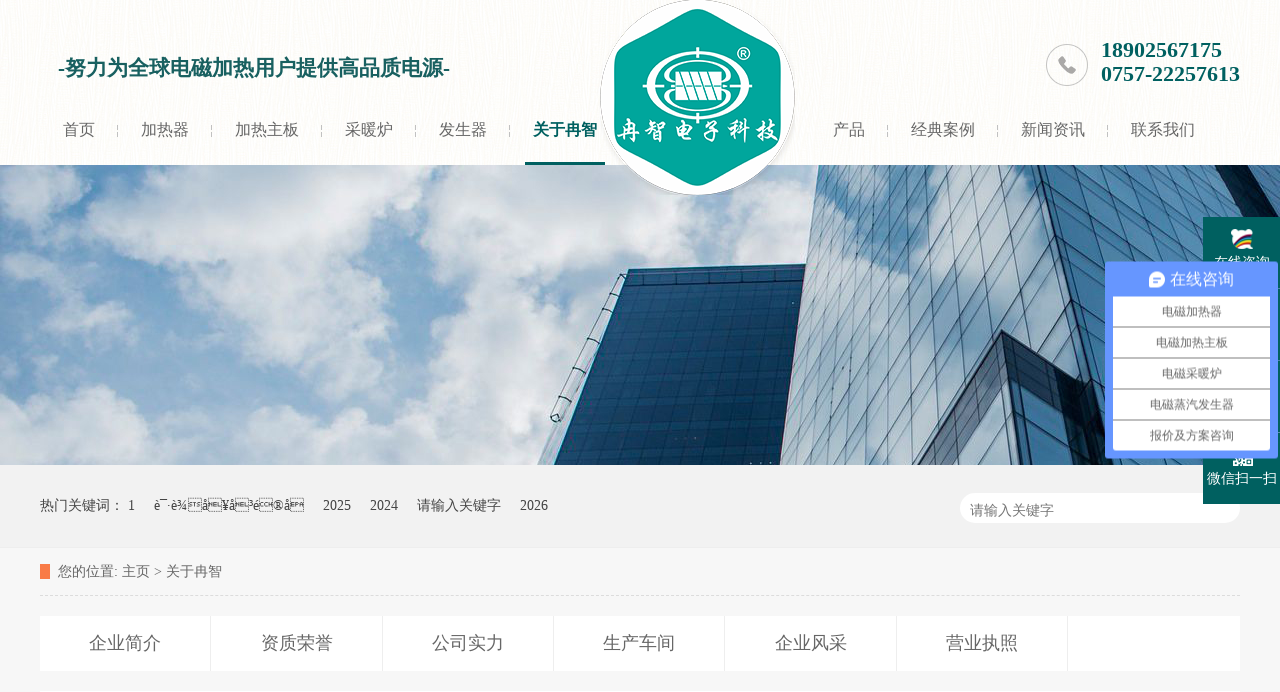

--- FILE ---
content_type: text/html
request_url: http://fs-ranzhi.com/a/guanyuwomen/
body_size: 5702
content:
<!DOCTYPE html>
<html lang="zh" xmlns="http://www.w3.org/1999/xhtml">
<head>
<meta http-equiv="Cache-Control" content="no-transform">
<meta http-equiv="Cache-Control" content="no-siteapp">
<meta http-equiv="Content-Type" content="text/html; charset=utf-8">
<meta name="format-detection" content="telephone=no">
<meta http-equiv="X-UA-Compatible" content="IE=edge">
<meta http-equiv="pragma" content="no-cache">
<meta http-equiv="cache-control" content="no-cache,must-revalidate">
<title>关于我们_冉智电子</title>
<meta name="keywords" content="" />
<meta name="description" content="" />
<link href="/template/eyou/pc/skin/css/reset.css" rel="stylesheet">
<script src="/template/eyou/pc/skin/js/nsw.pc.min.js"></script>
<link href="/favicon.ico" rel="shortcut icon" type="image/x-icon" />
    <meta http-equiv="mobile-agent" content="format=xhtml;url=https://www.fs-ranzhi.com/index.php?m=home&c=Lists&a=index&tid=1">
    <script type="text/javascript">if(window.location.toString().indexOf('pref=padindex') != -1){}else{if(/applewebkit.*mobile/i.test(navigator.userAgent.toLowerCase()) || (/midp|symbianos|nokia|samsung|lg|nec|tcl|alcatel|bird|dbtel|dopod|philips|haier|lenovo|mot-|nokia|sonyericsson|sie-|amoi|zte/.test(navigator.userAgent.toLowerCase()))){try{if(/android|windows phone|webos|iphone|ipod|blackberry/i.test(navigator.userAgent.toLowerCase())){window.location.href="https://www.fs-ranzhi.com/index.php?m=home&c=Lists&a=index&tid=1";}else if(/ipad/i.test(navigator.userAgent.toLowerCase())){}else{}}catch(e){}}}</script>
</head>
<body class="body-color">
<div class="top_bg">
  <div class="header pr">
    <h1 class="logo"><a href="/"><img alt="冉智电子" src="/template/eyou/pc/skin/images/logo.png" title="冉智电子"></a> </h1>
    <div class="h_con">
      <p class="h_dw">-努力为全球电磁加热用户提供高品质电源-</p>
      <p class="tel"><i>18902567175</i><i>0757-22257613</i></p>
    </div>
    <div class="h_nav menu">
      <ul>
        <li> <a href="/"> 首页 </a> </li>
                <li> <a href="/a/chanpinzhanshi/gangting/" title="加热器"> 加热器 </a> </li>
                <li> <a href="/a/chanpinzhanshi/lajixiang/" title="加热主板"> 加热主板 </a> </li>
                <li> <a href="/a/chanpinzhanshi/xuanchuanlan/" title="采暖炉"> 采暖炉 </a> </li>
                <li> <a href="/a/chanpinzhanshi/fashengqi/" title="发生器"> 发生器 </a> </li>
                <li class="nav_li05"> <a href="/a/guanyuwomen/" > 关于冉智 </a> </li>
                <li> <a href="/a/chanpinzhanshi/" > 产品 </a> </li>
                <li> <a href="/a/jingdiananli/" > 经典案例 </a> </li>
                <li> <a href="/a/xinwenzixun/" > 新闻资讯 </a> </li>
                <li> <a href="/a/lianxiwomen/" > 联系我们 </a> </li>
              </ul>
    </div>
  </div>
</div>
<script>
var _hmt = _hmt || [];
(function() {
  var hm = document.createElement("script");
  hm.src = "https://hm.baidu.com/hm.js?eb9b15f30ea1afbd7d6d8aecc19e00f0";
  var s = document.getElementsByTagName("script")[0]; 
  s.parentNode.insertBefore(hm, s);
})();
</script>

<div class="ty-banner-1"> <img src="/uploads/191105/1-191105164642343.jpg"/> </div>
<div class="p1-search-1 b">
  <div class="blk-main">
    <div class="blk-md blk">
      <div class="p1-search-1-inp fr">
    
	<form method='get' action='/index.php?m=home&c=Search&a=lists'>
<input type="hidden" name="m" value="home" /><input type="hidden" name="c" value="Search" /><input type="hidden" name="a" value="lists" /><input type="hidden" name="method" value="1" />      <input class="ser_inp" name="keywords" id="key" placeholder="请输入关键字" type="text">
      <input class="ser_so" type="submit" value="">
   </form>
      </div>
      <p> 热门关键词： <a href='/index.php?m=home&c=Search&a=lists&keywords=1' target='_blank'>1</a> <a href='/index.php?m=home&c=Search&a=lists&keywords=%C3%A8%C2%AF%C2%B7%C3%A8%C2%BE%C2%93%C3%A5%C2%85%C2%A5%C3%A5%C2%85%C2%B3%C3%A9%C2%94%C2%AE%C3%A5%C2%AD%C2%97' target='_blank'>è¯·è¾å¥å³é®å­</a> <a href='/index.php?m=home&c=Search&a=lists&keywords=2025' target='_blank'>2025</a> <a href='/index.php?m=home&c=Search&a=lists&keywords=2024' target='_blank'>2024</a> <a href='/index.php?m=home&c=Search&a=lists&keywords=%E8%AF%B7%E8%BE%93%E5%85%A5%E5%85%B3%E9%94%AE%E5%AD%97' target='_blank'>请输入关键字</a> <a href='/index.php?m=home&c=Search&a=lists&keywords=2026' target='_blank'>2026</a>  </p>
    </div>
  </div>
</div>
<div class="blk-main clearafter">
  <div class="blk plc">
    <div class="p12-curmbs-1" navcrumbs=""> <b> 您的位置: </b>  <a href='/' class=''>主页</a> > <a href='/a/guanyuwomen/'>关于冉智</a></div>
  </div>
  <div class="clear"></div>
  <div class="blk-md">
    <div class="tl-fdh-02 blk" navvicefocus="">
      <ul>
         <a href='/a/guanyuwomen/qiyejianjie/'>
        <li><span>企业简介</span></li>
        </a>  <a href='/a/guanyuwomen/zizhirongyu/'>
        <li><span>资质荣誉</span></li>
        </a>  <a href='/a/guanyuwomen/qiyefengcai/'>
        <li><span>公司实力</span></li>
        </a>  <a href='/a/guanyuwomen/jiagongshebei/'>
        <li><span>生产车间</span></li>
        </a>  <a href='/a/guanyuwomen/fuwuzhichi/'>
        <li><span>企业风采</span></li>
        </a>  <a href='/a/guanyuwomen/yingyezhizhao/'>
        <li><span>营业执照</span></li>
        </a>       </ul>
      <div class="clear"></div>
    </div>
    <div class="clear"></div>
    <div class="p12-aboutinfo-1 blk">
      <div class="p12-aboutinfo-1-nr endit-content">
        <div class="pro-se">
          <div class="intocntit"> <div style="padding: 0px; margin: 0px; font-size: 14px; color: rgb(0, 0, 0); font-family: &quot;Microsoft Yahei&quot;, Arial, Helvetica, sans-serif; text-align: center;"><span style="padding: 0px; margin: 0px; transition: all 0.2s linear;"><span style="padding: 0px; margin: 0px; transition: all 0.2s linear; font-family: 微软雅黑;">&nbsp; &nbsp; &nbsp;<img src="/uploads/allimg/20250108/1-25010Q0420DS.jpg" title="" alt="前台.jpg"/></span></span></div><div style="padding: 0px; margin: 0px; font-size: 14px; color: rgb(0, 0, 0); font-family: &quot;Microsoft Yahei&quot;, Arial, Helvetica, sans-serif;"><br/><span style="padding: 0px; margin: 0px; transition: all 0.2s linear; color: rgb(51, 51, 51); font-family: &quot;microsoft yahei&quot;; word-spacing: -1.5px; border: none; font-size: 16px;"><span style="padding: 0px; margin: 0px; transition: all 0.2s linear; border: none; font-size: 18px;">&nbsp; &nbsp; &nbsp; &nbsp;佛山市冉智电子科技有限</span></span><span style="padding: 0px; margin: 0px; transition: all 0.2s linear; color: rgb(51, 51, 51); font-family: &quot;microsoft yahei&quot;; word-spacing: -1.5px; border: none; font-size: 18px;">公司<span style="padding: 0px; margin: 0px; text-align: justify; transition: all 0.2s linear; border: none; color: rgb(0, 0, 0); font-family: 微软雅黑, &quot;Microsoft YaHei&quot;;">坐落于美丽富饶的珠江三角洲腹地、素有&amp;ldquo;中国家电之都&amp;rdquo;之称的广东省佛山市顺德区，是一家专业从事</span>工业电磁节能产品的研发、生产和销售，</span><span style="padding: 0px; margin: 0px; text-align: justify; transition: all 0.2s linear; word-spacing: -1.5px; border: none; font-family: 微软雅黑, &quot;Microsoft YaHei&quot;; font-size: 18px;">服务于一体的创新型企业。</span><span style="font-size: 16px; color: rgb(51, 51, 51); font-family: &quot;microsoft yahei&quot;; word-spacing: -1.5px;">主要产品有：电磁加热器、电磁加热板、电磁熔炉、电磁采暖炉等，适用于塑料、化工、医药、食品、印刷、建筑、暖通、热处理、熔炼等行业的节能改造；</span></div><p style="padding: 0px; margin: 0px; transition: all 0.2s linear; font-size: 14px; border: none; word-spacing: -1.5px; color: rgb(51, 51, 51); font-family: &quot;microsoft yahei&quot;;"><span style="padding: 0px; margin: 0px; transition: all 0.2s linear; border: none; font-size: 16px;">&nbsp;</span></p><p style="padding: 0px; margin: 0px; transition: all 0.2s linear; font-size: 14px; border: none; word-spacing: -1.5px; color: rgb(51, 51, 51); font-family: &quot;microsoft yahei&quot;; text-align: center;"><span style="padding: 0px; margin: 0px; transition: all 0.2s linear; border: none; font-size: 16px;"><strong style="padding: 0px; margin: 0px; border: none;">服务理念</strong><br style="padding: 0px; margin: 0px; border: none;"/>
	客户至上，技术争先，团结协作，求真务实。<br style="padding: 0px; margin: 0px; border: none;"/>
	用专业和真诚，提供完整的电磁加热解决方案。<br style="padding: 0px; margin: 0px; border: none;"/>
	以客户为中心、以服务为已任。<br style="padding: 0px; margin: 0px; border: none;"/>
	&nbsp;<br style="padding: 0px; margin: 0px; border: none;"/><strong style="padding: 0px; margin: 0px; border: none;">企业文化</strong><br style="padding: 0px; margin: 0px; border: none;"/>
	企业价值观 ：市场是企业的方向，质量是企业的生命<br style="padding: 0px; margin: 0px; border: none;"/>
	企业口号：思想决定出路，态度决定高度</span></p> </div>
        </div>
      </div>
    </div>
  </div>
  <div class="clear"></div>
</div>
<div class="f_bg">
  <div class="footer">
    <div class="f_nav fl">
      <ul class="f_ul01">
                <li class="f_li01"><a href="/a/guanyuwomen/" title="关于冉智">关于冉智</a>
          <ul class="f_ul02">
            <!-- 2级 --> 
                        <li><a href="/a/guanyuwomen/qiyejianjie/" title="企业简介">企业简介</a></li>
                        <li><a href="/a/guanyuwomen/zizhirongyu/" title="资质荣誉">资质荣誉</a></li>
                        <li><a href="/a/guanyuwomen/qiyefengcai/" title="公司实力">公司实力</a></li>
                        <li><a href="/a/guanyuwomen/jiagongshebei/" title="生产车间">生产车间</a></li>
                        <li><a href="/a/guanyuwomen/fuwuzhichi/" title="企业风采">企业风采</a></li>
                        <li><a href="/a/guanyuwomen/yingyezhizhao/" title="营业执照">营业执照</a></li>
                      </ul>
        </li>
                <li class="f_li01"><a href="/a/chanpinzhanshi/" title="产品">产品</a>
          <ul class="f_ul02">
            <!-- 2级 --> 
                        <li><a href="/a/chanpinzhanshi/gangting/" title="加热器">加热器</a></li>
                        <li><a href="/a/chanpinzhanshi/lajixiang/" title="加热主板">加热主板</a></li>
                        <li><a href="/a/chanpinzhanshi/xuanchuanlan/" title="采暖炉">采暖炉</a></li>
                        <li><a href="/a/chanpinzhanshi/fashengqi/" title="发生器">发生器</a></li>
                        <li><a href="/a/chanpinzhanshi/houchetingxilie/" title="电磁热风烘干机">电磁热风烘干机</a></li>
                        <li><a href="/a/chanpinzhanshi/lumingpaidengxiang/" title="电磁感应高频机">电磁感应高频机</a></li>
                        <li><a href="/a/chanpinzhanshi/gonggongzixingcheting/" title="PSP管电磁热熔焊接机">PSP管电磁热熔焊接机</a></li>
                      </ul>
        </li>
                <li class="f_li01"><a href="/a/lianxiwomen/" title="联系我们">联系我们</a>
          <ul class="f_ul02">
            <!-- 2级 --> 
                        <li><a href="/a/lianxiwomen/lianxiwomen197/" title="联系我们">联系我们</a></li>
                        <li><a href="/a/lianxiwomen/zaixianliuyan/" title="在线留言">在线留言</a></li>
                      </ul>
        </li>
                </li>
      </ul>
    </div>
    <div class="f_ban fl"> <em>联系我们</em>
      <p class="f_p01">电话：18902567175</p>
      <p class="f_p02">手机：0757-22257613</p>
      <p class="f_p03">邮箱：rzdckj@126.com</p>
      <p class="f_p04">地址：广东省佛山市顺德区勒流街道龙眼村工业大道28号万腾园7栋1002室</p>
    </div>
    <div class="f_er fr"> <em>二维码</em>
      <p><img src="/template/eyou/pc/skin/images/ma1.png"><span>扫描进入手机版</span></p>
      <p><img src="/template/eyou/pc/skin/images/ma2.jpg"><span>扫描加客服微信</span></p>
    </div>
    <div class="clear"></div>
    <p class="f_bot">Copyright © 2002-2019 佛山市冉智电子科技有限公司 版权所有<span>备案号：<a href="https://beian.miit.gov.cn/" rel="nofollow" target="_blank">粤ICP备15004205号</a></span><span>  </span> </p>
  </div>
</div>
<div class="client-2">
  <ul id="client-2">
    <li class="my-kefu-qq">
      <div class="my-kefu-main">
        <div class="my-kefu-left"> <a class="online-contact-btn" href="http://wpa.qq.com/msgrd?v=3&uin=2810912920&site=qq&menu=yes" target="_blank"> <i></i>
          <p> 在线咨询 </p>
          </a> </div>
        <div class="my-kefu-right"></div>
      </div>
    </li>
    <li class="my-kefu-tel">
      <div class="my-kefu-tel-main">
        <div class="my-kefu-left"> <i></i>
          <p> 服务热线 </p>
        </div>
        <div class="my-kefu-tel-right" phone400="">18902567175</div>
        <div class="my-kefu-tel-right" contactphonenumber="">0757-22257613</div>
      </div>
    </li>
    <li class="my-kefu-liuyan">
      <div class="my-kefu-main">
        <div class="my-kefu-left"> <a href="/a/lianxiwomen/zaixianliuyan/" title="在线留言"> <i></i>
          <p> 在线留言 </p>
          </a> </div>
        <div class="my-kefu-right"></div>
      </div>
    </li>
    <li class="my-kefu-weixin">
      <div class="my-kefu-main">
        <div class="my-kefu-left"> <i></i>
          <p> 微信扫一扫 </p>
        </div>
        <div class="my-kefu-right"> </div>
        <div class="my-kefu-weixin-pic"> <img src="/template/eyou/pc/skin/images/ma2.jpg"> </div>
      </div>
    </li>
    <li class="my-kefu-ftop">
      <div class="my-kefu-main">
        <div class="my-kefu-left"> <a href="javascript:;"> <i></i>
          <p> 返回顶部 </p>
          </a> </div>
        <div class="my-kefu-right"> </div>
      </div>
    </li>
  </ul>
</div>
<script src="/template/eyou/pc/skin/js/common.js" type="text/javascript"></script> 
<script src="/template/eyou/pc/skin/js/public.js"></script> 
<!-- 应用插件标签 start --> 
 <!-- 应用插件标签 end -->
<meta name="baidu-site-verification" content="codeva-3NoEcFvk27" />
</body>
</html>


--- FILE ---
content_type: text/css
request_url: http://fs-ranzhi.com/template/eyou/pc/skin/css/reset.css
body_size: 9354
content:
/* 织梦58（dede58.com）做最好的织梦整站模板下载网站 */
/* 清除内外边距 */
@charset "utf-8";
body, h1, h2, h3, h4, h5, h6, hr, p, blockquote, /* structural elements 结构元素 */ dl, dt, dd, ul, ol, li, /* list elements 列表元素 */ pre, /* text formatting elements 文本格式元素 */ fieldset, lengend, button, input, textarea, /* form elements 表单元素 */ th, td {/* table elements 表格元素 */
	margin: 0;
	padding: 0;
}
input, textarea {
	border: 2 none;
	box-shadow: none;
	outline: none;
}
/* 设置默认字体 */
body, button, input, select, textarea {
	font: 14px/22px "Microsoft YaHei";
	color: #666;
}
h1 {
	font-size: 18px;
}
h2 {
	font-size: 16px;
}
h3 {
	font-size: 14px;
}
h4, h5, h6 {
	font-size: 100%;
}
* h1, * h2, * h3, * h4, * h5, * h6 {
	margin: 0px;
}
/* 重置列表元素 */
ul, ol, li {
	list-style: none;
}
/* 重置文本格式元素 */
a {
	text-decoration: none;
	color: #666;
	word-wrap: break-word;
}/*英文换行*/
a:hover {
	text-decoration: none;
	color: #006060;
	;
}
/* 重置表单元素 */
legend {
	color: #000;
} /* for ie6 */
fieldset, img {
	border: none;
} /* img 搭车：让链接里的 img 无边框 */
button, input, select, textarea {
	font-size: 100%; /* 使表单元素在 ie 下能继承字体大小 */
}
body {
	min-width: 1200px;
	width: 100%;
	overflow: hidden;
}
/* 重置表格元素 */
table {
	border-collapse: collapse;
	border-spacing: 0;
}
/* 让非ie浏览器默认也显示垂直滚动条，防止因滚动条引起的闪烁 */
html {
	overflow-y: scroll;
}
/*设置浮动*/
.fl {
	float: left;
}
.fr {
	float: right;
}
.pr {
	position: relative;
}
.pa {
	position: absolute;
}
/*清除浮动*/
.clear {
	clear: both;
	height: 0;
}
.blk-main .clearlist, .blk-main .listclear {
	clear: both;
	height: 0;
	padding: 0;
	margin: 0;
	border: 0;
	width: 100%;
	float: none;
}
.b-main .clearlist, .b-main .listclear {
	clear: both;
	height: 0;
	padding: 0;
	margin: 0;
	border: 0;
	width: 100%;
	float: none;
}
.clearafter:after {
	content: ".";
	display: block;
	height: 0;
	visibility: hidden;
	clear: both;
}
/*全局背景色1*/
.body-color {
	background: #f7f7f7;
}
.bark-body-color {
	background: #181818;
}
/*Main模板*/
.blk-main {
	width: 1200px;
	margin: 0 auto;
}
/*小模块*/
.blk-xs {
	width: 240px;
}
/*中模块*/
.blk-sm {
	width: 930px;
}
/*首页板块全局补白*/
.p {
	padding: 30px 0;
}
/*首页板块全局变量*/
.b {
	clear: both;
}
/*内页板块全局变量*/
.blk {
	margin-bottom: 20px;
}
/*数据更新中的样式*/
.nodata {
	background: url("../images/nodata.png") no-repeat 58px 20px #fff;
	margin: 10px 0;
	padding: 80px 0 80px 220px;
	border: 1px solid #eee;
	text-transform: capitalize;
}
.header, .content, .footer {
	width: 1200px;
	margin: 0 auto;
}
/*详情内容*/
.endit-content {
	line-height: 28px;
}
.endit-content p {
	margin: 15px 0;
}
.endit-content img {
	max-width: 100%;
}
/*百度地图图片*/
.endit-content #map img, .endit-content #dituContent img, .endit-content #platform img {
	max-width: inherit;
}
.endit-content em, .endit-content i {
	font-style: italic;
}
.endit-content .img-p {
	text-indent: 0px;
	padding-top: 14px;
	margin: 0px;
	text-align: center;
}
.endit-content .img-container {
}
.endit-content .img-block {
	text-indent: 0px;
	padding-top: 14px;
	margin: 0px;
	text-align: center;
}
/*详情关键字飘红加粗*/
.endit-content a {
	color: #f00;
	font-weight: bold;
}
/*详情内容关键字加VI色*/
/*.endit-content a{color:#006060; font-weight: bold;}*/
/*表单弹框*/
.nsw-modal {
	width: 100%;
	height: 100%;
	background: rgba(225, 225, 225, 0.5);
	position: fixed;
	top: 0;
	left: 0;
	z-index: 99999;
}
.modal-dialog {
	position: fixed;
	color: #000000;
	top: 150px;
	width: 400px;
	border-radius: 3px;
	min-height: 155px;
	overflow: hidden;
	z-index: 99998;
	margin-left: -200px;
	left: 50%;
}
.modal-dialog .css-icon {
	background-image: url("../images/modal-icons.png");
}
.modal-dialog .modal-head {
	height: 30px;
	line-height: 30px;
	padding: 0px 20px;
	background: #F6EFEF;
	font-size: 14px;
}
.modal-dialog .modal-head .modal-logo {
	width: 15px;
	height: 15px;
	background-position: 1px 0px;
	margin: 8px 5px 0 0;
	float: left;
}
.modal-dialog .modal-head .close {
	float: right;
	width: 15px;
	height: 15px;
	background-position: -14px 0px;
	margin-top: 8px;
}
.modal-dialog .modal-body {
	width: 100%;
	min-height: 125px;
	background: #ffffff;
}
.modal-dialog .modal-body .modal-body-left {
	width: 140px;
	float: left;
}
.modal-dialog .modal-body .modal-body-left .icon {
	width: 64px;
	height: 64px;
	margin: 30px 0 0 48px;
}
.modal-dialog .modal-body .modal-body-left .success-message {
	background-position: 0px -14px;
}
.modal-dialog .modal-body .modal-body-left .warming-message {
	background-position: 0px -78px;
}
.modal-dialog .modal-body .modal-body-right {
	width: 260px;
	float: right;
	padding-top: 20px;
}
.modal-dialog .modal-body .modal-body-right .close-btn {
	color: #000;
	text-align: center;
	width: 90px;
	display: inline-block;
	height: 24px;
	line-height: 24px;
	background: #818079;
}
.modal-dialog .modal-body .modal-body-right p {
	line-height: 30px;
}
.top_bg {
	background: url(../images/top_bg.jpg) repeat;
	height: 127px;
	padding: 38px 0 0;
	min-width: 1200px;
	width: 100%;
	position: relative;
	z-index: 10;
}
.header {
	width: 1200px;
	margin: 0 auto;
}
.logo {
	width: 195px;
	height: 195px;
	position: absolute;
	top: -38px;
	left: 560px;
}
.logo img {
	width: 195px;
	height: 195px;
}
.h_con {
	height: 67px;
	overflow: hidden;
}
.h_con .h_dw {
	float: left;
	line-height: 30px;
	width: 398px;
	font-weight: bold;
	font-size: 21px;
	color: #186060;
	padding: 15px 18px;
}
.h_dw span {
	display: block;
	font-size: 16px;
	color: #666;
	font-weight: normal;
}
.h_con .tel {
	float: right;
	font-size: 14px;
	color: #666;
	background: url(../images/tel.png) no-repeat 0 6px;
	padding: 0 0 10px 55px;
	line-height: 24px;
}
.tel i {
	font-size: 22px;
	font-weight: bold;
	display: block;
	color: #006060;
}
.h_nav {
	height: 60px;
}
.h_nav li {
	height: 60px;
	line-height: 50px;
	float: left;
	background: url(../images/nav_bor.png) no-repeat right 20px;
}
.h_nav li a {
	font-size: 16px;
	color: #666;
	padding: 0 23px;
	display: block;
	float: left;
	height: 60px;
}
.h_nav li a:hover, .h_nav li.cur a {
	font-weight: bold;
	color: #006060;
	background: url(../images/nav_line.gif) no-repeat center 57px;
}
.h_nav .nav_li05 {
	width: 300px;
	background: none;
}
.h_nav li:last-child {
	background: none;
}
em, i {
	font-style: normal;
}
/*banner*/
.fullSlide {
	min-width: 1200px;
	position: relative;
	height: 650px;
	overflow: hidden;
}
.fullSlide .bd {
	position: relative;
	z-index: 0;
}
.fullSlide .bd ul {
	width: 100% !important;
}
.fullSlide .bd li {
	width: 100% !important;
	height: 650px;
	overflow: hidden;
	text-align: center;
}
.fullSlide .bd li a {
	display: block;
	height: 650px;
}
.fullSlide .hd {
	width: 1200px;
	left: 50%;
	margin-left: -600px;
	bottom: 30px;
	position: absolute;
	z-index: 1;
	overflow: hidden;
}
.fullSlide .hd ul {
	margin-left: 500px;
}
.fullSlide .hd ul li {
	float: left;
	margin: 0 5px;
	display: inline;
	cursor: pointer;
}
.fullSlide .hd ul li {
	width: 62px;
	height: 6px;
	background: #006060;
}
.fullSlide .hd ul .on {
	background: #f97b47;
}
.ty-banner-1 {
	overflow: hidden;
	line-height: 0;
	text-align: center;
}
.p1-search-1 {
	background: #f2f2f2;
	height: 82px;
	border-bottom: 1px solid #eee;
	overflow: hidden;
	font-size: 14px;
}
.p1-search-1 p {
	color: #444;
	line-height: 82px;
}
.p1-search-1 a {
	color: #444;
	display: inline-block;
	margin-right: 15px;
}
.p1-search-1-inp {
	width: 270px;
	height: 30px;
	border-radius: 20px;
	background: #fff;
	padding-left: 10px;
	margin-top: 28px;
}
.p1-search-1-inp input {
	border: 0;
}
.p1-search-1-inp1 {
	width: 224px;
	height: 30px;
	line-height: 30px;
	color: #a9a9a9;
	float: left;
}
.p1-search-1-inp2 {
	width: 30px;
	height: 30px;
	background: url(../images/viskins-p1.png) no-repeat -258px -936px;
	float: right;
	cursor: pointer;
}
.p12-curmbs-1 {
	font-size: 14px;
	border-bottom: 1px dashed #dcdcdc;
	height: 47px;
	line-height: 47px;
}
.p12-curblock {
	display: none;
}
.p12-curmbs-1 b {
	border-left: 10px solid #f97b47;
	font-weight: normal;
	padding-left: 8px;
}
.p12-curmbs-1 i {
	font-style: normal;
}
.fdh-01-tit {
	background: #006060;
	height: 80px;
}
.fdh-01-tit h3 {
	height: 75px;
	font-size: 24px;
	font-weight: normal;
	line-height: 75px;
	color: #fff;
	border-bottom: 1px solid #fff;
	text-align: center;
}
.fdh-01-tit h3 span {
	font-size: 14px;
	text-transform: uppercase;
}
.fdh-01-nav-one h3 {
	height: 50px;
	line-height: 50px;
	background: url(../images/p14-icon5.png) no-repeat right center #006060;
	margin-bottom: 2px;
}
.fdh-01-nav-one h3 a {
	display: block;
	font-size: 18px;
	font-weight: normal;
	margin-right: 40px;
	margin-left: 38px;
	color: #fff;
}
.fdh-01-nav-one h3.sidenavcur, .fdh-01-nav-one h3:hover {
	background: url(../images/p14-icon2.png) no-repeat right center #f97b47;
}
.fdh-01-nav dl {
	padding: 2px 0 4px;
}
.fdh-01-nav dt {
	height: 50px;
	font-size: 16px;
	line-height: 50px;
	padding-left: 54px;
	padding-right: 40px;
	margin-bottom: 1px;
	background: #ececec;
	position: relative;
}
.fdh-01-nav dt:after {
	content: "";
	width: 8px;
	height: 8px;
	border: 2px solid #b8b8b8;
	border-style: solid solid none none;
	position: absolute;
	top: 50%;
	right: 32px;
	margin-top: -4px;
	-webkit-transform: rotate(45deg);
	-moz-transform: rotate(45deg);
	-ms-transform: rotate(45deg);
	-o-transform: rotate(45deg);
	transform: rotate(45deg);
}
.fdh-01-nav dt.sidenavcur:after, .fdh-01-nav dt:hover:after {
	border-color: #006060;
}
.fdh-01-nav dt.sidenavcur a, .fdh-01-nav dt:hover a {
	color: #006060;
}
.fdh-01-nav dd {
	border: 1px solid #ececec;
	border-bottom: 0;
}
.fdh-01-nav p {
	height: 50px;
	font-size: 14px;
	line-height: 50px;
	padding-left: 72px;
	padding-right: 40px;
	border-bottom: 1px solid #ececec;
	background: #fff;
	position: relative;
}
.fdh-01-nav p.sidenavcur a, .fdh-01-nav p:hover a {
	color: #006060;
}
.fdh-01-nav p.sidenavcur:after, .fdh-01-nav p:hover:after {
	background: #f97b47;
}
.fdh-01-nav a {
	display: block;
	overflow: hidden;
	text-overflow: ellipsis;
	white-space: nowrap;
}
.contact-z1 {
	height: 140px;
	background: url("../images/contact-z1.jpg") no-repeat;
	color: #333;
	margin-bottom: 30px;
}
.contact-z1 p {
	font-size: 20px;
	height: 30px;
	line-height: 30px;
	padding: 37px 0 0 95px;
	background: url(../images/contact-z1_tel.png) no-repeat 74px 44px;
}
.contact-z1 span {
	display: block;
	height: 30px;
	font-weight: bold;
	font-size: 18px;
	line-height: 30px;
	padding-left: 73px;
}
.cplb-3n-ts-03-tit {
	height: 50px;
	font-size: 24px;
	font-weight: normal;
	line-height: 50px;
	border-bottom: 1px solid #ebebeb;
	margin-bottom: 15px;
}
.cplb-3n-ts-03-tit span {
	display: inline-block;
	height: 50px;
	border-bottom: 1px solid #f97b47;
}
.cplb-3n-ts-03-list dl {
	width: 32.1%;
	border: 1px solid #dedede;
	margin-bottom: 15px;
	background: #fff;
	float: left;
	margin-right: 1.2%;
}
.cplb-3n-ts-03-list dl:nth-child(4n-1) {
	margin-right: 0;
}
.cplb-3n-ts-03-list dt img {
	width: 100%;
	margin: 0 auto;
	display: block;
}
.cplb-3n-ts-03-list dd {
	padding: 0 20px;
}
.cplb-3n-ts-03-list dd h4 {
	height: 45px;
	font-weight: normal;
	font-size: 18px;
	color: #154c64;
	line-height: 45px;
}
.cplb-3n-ts-03-list h4 a {
	display: block;
	color: #727272;
	overflow: hidden;
	text-overflow: ellipsis;
	white-space: nowrap;
}
.cplb-3n-ts-03-list dl:hover h4 a {
	color: #006060;
}
.cplb-3n-ts-03-list-desc {
	height: 40px;
	font-size: 14px;
	line-height: 20px;
	color: #666;
	margin-bottom: 12px;
	overflow: hidden;
}
.cplb-3n-ts-03-list-deta {
	width: 100px;
	height: 40px;
	display: inline-block;
	border: 1px solid #aaa;
	font-size: 16px;
	line-height: 40px;
	text-align: center;
}
.cplb-3n-ts-03-list dl:hover {
	border-color: #006060;
}
.cplb-3n-ts-03-list dl:hover a {
	color: #006060;
}
.f_bg {
	background: url(../images/f_bg.gif) repeat-x;
	height: 378px;
	padding: 36px 0 0;
	overflow: hidden;
}
.footer {
	width: 1200px;
	margin: 0 auto;
}
.f_nav {
	width: 480px;
	height: 318px;
	overflow: hidden;
	padding: 0 0 0 5px;
}
.f_ul01 .f_li01 {
	float: left;
}
.f_ul01 li {
	width: 160px;
	float: left;
}
.f_ul01 li a {
	font-size: 18px;
	color: #fff;
	font-weight: bold;
	height: 60px;
	line-height: 60px;
	overflow: hidden;
	display: block;
}
.f_ul01 .f_ul02 li a {
	font-size: 14px;
	color: #929293;
	font-weight: normal;
	height: 30px;
	line-height: 30px;
}
.f_ban {
	height: 250px;
	padding: 0 0 0 50px;
	width: 290px;
	background: url(../images/f_line.gif) no-repeat;
}
.f_ban em, .f_er em {
	display: block;
	font-size: 18px;
	color: #fff;
	font-weight: bold;
	height: 60px;
	line-height: 60px;
	overflow: hidden;
}
.f_ban p {
	font-size: 14px;
	color: #929293;
	line-height: 44px;
	padding: 0 0 0 40px;
}
.f_p01 {
	background: url(../images/f_ico01.gif) no-repeat 0 10px;
}
.f_p02 {
	background: url(../images/f_ico02.gif) no-repeat 0 10px;
}
.f_p03 {
	background: url(../images/f_ico03.gif) no-repeat 0 10px;
}
.f_p04 {
	background: url(../images/f_ico04.gif) no-repeat 0 10px;
}
.f_er {
	height: 318px;
	width: 295px;
	padding: 0 0 0 75px;
	background: url(../images/f_line.gif) no-repeat;
}
.f_er p {
	width: 125px;
	text-align: center;
	float: left;
	padding: 0 20px 0 0;
}
.f_er img {
	width: 125px;
	height: 125px;
}
.f_er span {
	display: block;
	font-size: 14px;
	color: #929293;
	padding: 10px 0 0;
}
.f_bot {
	height: 60px;
	line-height: 60px;
	text-align: center;
	font-size: 14px;
	color: #7d7d7e;
	overflow: hidden;
}
.f_bot span {
	padding: 0 20px;
}
.f_bot a {
	font-size: 14px;
	color: #7d7d7e;
}
em, i {
	font-style: normal;
}
.client-2 {
	position: fixed;
	right: -170px;
	top: 50%;
	z-index: 900;
}
.client-2 li a {
	text-decoration: none;
}
.client-2 li {
	margin-top: 1px;
	clear: both;
	height: 71px;
	position: relative;
}
.client-2 li i {
	background: url(../images/fx.png) no-repeat;
	display: block;
	width: 30px;
	height: 27px;
	margin: 0px auto;
	text-align: center;
}
.client-2 li p {
	height: 20px;
	font-size: 14px;
	line-height: 20px;
	overflow: hidden;
	text-align: center;
	color: #fff;
}
.client-2 .my-kefu-qq i {
	background-position: 4px -75px;
}
.client-2 .my-kefu-tel i {
	background-position: 0 -21px;
}
.client-2 .my-kefu-liuyan i {
	background-position: 4px -50px;
}
.client-2 .my-kefu-weixin i {
	background-position: -34px 4px;
}
.client-2 .my-kefu-weibo i {
	background-position: -30px -22px;
}
.client-2 .my-kefu-ftop {
	display: none;
}
.client-2 .my-kefu-ftop i {
	width: 33px;
	height: 35px;
	background-position: -27px -51px;
}
.client-2 .my-kefu-left {
	float: left;
	width: 77px;
	height: 47px;
	position: relative;
}
.client-2 .my-kefu-tel-right {
	font-size: 16px;
	color: #fff;
	float: left;
	height: 20px;
	line-height: 20px;
	padding: 0 15px;
	border-left: 1px solid #fff;
	margin-top: 4px;
}
.client-2 .my-kefu-right {
	width: 20px;
}
.client-2 .my-kefu-tel-main {
	background: #006060;
	color: #fff;
	height: 56px;
	width: 247px;
	padding: 9px 0 6px;
	float: left;
}
.client-2 .my-kefu-main {
	background: #006060;
	width: 97px;
	height: 56px;
	position: relative;
	padding: 9px 0 6px;
	float: left;
}
.client-2 .my-kefu-weixin-pic {
	position: absolute;
	left: -130px;
	top: -24px;
	display: none;
	z-index: 333;
}
.my-kefu-weixin-pic img {
	width: 115px;
	height: 115px;
}
.search_bg {
	height: 72px;
	background: #006060;
}
.search {
	width: 1200px;
	margin: 0 auto;
}
.search p {
	float: left;
	font-size: 14px;
	color: #fff;
	width: 825px;
	height: 72px;
	line-height: 72px;
	overflow: hidden;
}
.search p a {
	font-size: 14px;
	color: #fff;
	padding: 0 10px 0 0;
}
.search .ser_inp {
	background: url(../images/s_inp.gif) no-repeat;
	width: 300px;
	height: 72px;
	border: none;
	float: left;
	font-family: "Microsoft YaHei";
	font-size: 14px;
	color: #8dabab;
	outline: none;
}
.search .ser_so {
	cursor: pointer;
	float: left;
	background: url(../images/s_so.gif) no-repeat;
	border: none;
	width: 74px;
	height: 72px;
}
/*关于我们*/
.tl-fdh-02 {
	height: 55px;
	background: #fff;
	margin-bottom: 20px;
	overflow: hidden;
}
.tl-fdh-02 li {
	width: 14.28%;
	height: 55px;
	font-size: 18px;
	line-height: 55px;
	text-align: center;
	float: left;
	border-right: 1px solid #eee;
	box-sizing: border-box;
	background: #fff;
	cursor: pointer;
	text-overflow: ellipsis;
	overflow: hidden;
	white-space: nowrap;
}
.tl-fdh-02 li a {
	color: #a8a8a8;
}
.tl-fdh-02 li.sidenavcur, .tl-fdh-02 li:hover {
	background: url(../images/p16-icon6.png) no-repeat bottom center #006060;
	border-color: #006060;
}
.tl-fdh-02 a li.sidenavcur span, .tl-fdh-02 li:hover span {
	color: #fff;
}
.p12-aboutinfo-1 {
	display: inline-block;
	width: 100%;
	background: #fff;
	margin-bottom: 38px;
}
.p12-aboutinfo-1-nr {
	padding: 20px;
}
.k12-gl-gslb-3nf1-1-01-left dl {
	width: 24%;
	float: left;
	background: #f0f0f0;
	margin: 0 1.3% 13px 0
}
.k12-gl-gslb-3nf1-1-01-left dl:nth-child(4n) {
	margin-right: 0;
}
.k12-gl-gslb-3nf1-1-01-left dt {
	border: 1px solid #e5e5e5;
	padding: 10px 9px;
	background: #fff;
}
.k12-gl-gslb-3nf1-1-01-left dt img {
	display: block;
	width: 100%;
}
.k12-gl-gslb-3nf1-1-01-left dd {
	height: 50px;
	font-size: 14px;
	line-height: 50px;
	text-align: center;
	padding: 0 5px;
	overflow: hidden;
	text-overflow: ellipsis;
	white-space: nowrap;
	background: #f0f0f0;
}
.k12-gl-gslb-3nf1-1-01-left dd a {
	color: #4b4a4a;
}
/*案例列表*/
.zxlb-1n-ts-01-list dl {
	border: 1px solid #dedede;
	width: 100%;
	margin-bottom: 15px;
	padding: 22px 0 22px;
	background: #fff;
	display: inline-block;
}
.zxlb-1n-ts-01-list dl:hover {
	border-color: #006060;
}
.zxlb-1n-ts-01-list dt {
	width: 30%;
	float: left;
	margin-left: 22px;
	margin-right: 5.5%;
}
.zxlb-1n-ts-01-list dt img {
	width: 100%;
	margin: 0 auto;
	display: block;
}
.zxlb-1n-ts-01-list dd {
	width: 54%;
	float: left;
}
.zxlb-1n-ts-01-list dd h4 {
	height: 40px;
	font-weight: normal;
	font-size: 18px;
	color: #154c64;
	line-height: 40px;
	margin-bottom: 5px;
}
.zxlb-1n-ts-01-list h4 a {
	display: block;
	color: #4b4a4a;
	overflow: hidden;
	text-overflow: ellipsis;
	white-space: nowrap;
}
.zxlb-1n-ts-01-list dl:hover h4 a {
	color: #006060;
}
.zxlb-1n-ts-01-list-desc {
	max-height: 96px;
	font-size: 14px;
	line-height: 24px;
	color: #797979;
	margin-bottom: 15px;
	overflow: hidden;
}
.zxlb-1n-ts-01-list-deta {
	float: right;
	width: 134px;
	height: 40px;
	display: inline-block;
	border: 1px solid #aaa;
	font-size: 16px;
	line-height: 40px;
	text-align: center;
}
.zxlb-1n-ts-01-list dl:hover .zxlb-1n-ts-01-list-deta {
	background: #006060;
	border-color: #006060;
}
.zxlb-1n-ts-01-list dl:hover .zxlb-1n-ts-01-list-deta a {
	color: #fff;
}

/*在线留言*/
input:required:invalid, input:focus:invalid, textarea:required:invalid, textarea:focus:invalid {
box-shadow: none;
}
.code_gg_li img {
	vertical-align: middle;
	width: 100px;
	height: 32px;
}
.p4-order-form-1 {
	overflow: hidden;
}
.p4-order-form-1 .p4-titlel-1 {
	width: 145px;
	height: 46px;
	font-size: 18px;
	line-height: 46px;
	text-align: center;
	color: #fff;
	background: #f97b47;
}
.p4-order-form-1-con {
	border: 1px solid #bbb;
	background: url(../images/r1-orderform-1-bg.jpg) no-repeat center bottom #fff;
	padding: 40px 15%;
}
.p4-order-form-1-con li p {
	padding-left: 130px;
	color: #999;
	font-size: 12px;
}
.p4-order-form-1-con li {
	margin-bottom: 10px;
	font-size: 14px;
	line-height: 35px;
	color: #666;
	overflow: hidden;
}
.p4-order-form-1-con li span {
	font-weight: bold;
	color: #666;
}
.p4-order-form-1-con li b {
	color: #f00;
}
.p4-order-form-1-con li .row-hd {
	color: #666;
}
.timenum {
	padding-left: 95px;
}
.p4-order-form-1-con li p {
	clear: both;
}
.p4-order-form-1-con label {
	display: inline-block;
	width: 120px;
	color: #666;
	vertical-align: top;
	text-align: right;
	height: 33px;
	line-height: 33px;
	overflow: hidden;
}
#code_gg {
	width: 80px;
	margin-right: 10px;
	outline: none;
	padding-left: 10px;
	border: 1px solid #eee;
	height: 33px;
	line-height: 32px;
	color: #666;
}
.p4-order-form-1-con .inputs, .p4-order-form-1-con li select {
	width: 73%;
	margin-right: 10px;
	outline: none;
	padding-left: 10px;
	border: 1px solid #eee;
	height: 33px;
	line-height: 32px;
	color: #666;
	box-sizing: border-box;/*float: left;*/
}
.p4-order-form-1-con .radioandcheck {
	vertical-align: middle;
}
.p4-order-form-1-con .err {
	border: 1px solid #c00;
}
.p4-order-form-1-con .p4-order-form-1-t1 {
	width: 100%;
}
.p4-order-form-1-t1 textarea {
	width: 73%;
	height: 102px;
	line-height: 24px;
	border: 1px solid #eee;
	outline: none;
	resize: none;
	overflow: auto;
	margin-right: 10px;
	padding-left: 10px;
	box-sizing: border-box;
}
.p4-order-form-1-con .p4-order-form-1-t2 {
	width: 100%;
}
.p4-order-form-1-t2 input {
	width: 150px;
	vertical-align: top;
}
.p4-order-form-1-t2 span {
	width: 153px;
	height: 25px;
}
.p4-order-form-1-con .p4-order-form-1-t3 {
	padding-left: 120px;
}
.p4-order-form-1-con .p4-order-form-1-t3 input {
	width: 80px;
	height: 30px;
	border: 0;
	text-align: center;
	margin-right: 30px;
	color: #fff;
	padding-left: 0;
	cursor: pointer;
}
.p4-order-form-1-con .p4-order-form-1-b1 {
	background: #006060;
}
.p4-order-form-1-con .p4-order-form-1-b2 {
	background: #767676;
}
.p4-order-form-1-con .p4-order-form-1-t4 {
	overflow: auto;
	height: auto;
	min-height: 35px;
	width: 100%
}
.p4-order-form-1-con .p4-order-form-1-t4 input {
	vertical-align: middle;
	width: 14px;
	margin: 0 10px;
}
/*文章页*/
.p14-infocontent-1 {
	background: #fff;
	padding: 18px 44px;
}
.p14-infocontent-1-tit {
	height: 38px;
	font-size: 24px;
	font-weight: normal;
	line-height: 38px;
	color: #4b4a4a;
	text-align: center;
}
.p14-infocontent-1-sour {
	height: 24px;
	font-size: 12px;
	line-height: 24px;
	text-align: center;
	color: #aaa;
	margin-bottom: 20px;
}
.p14-infocontent-1-sour a {
	color: #aaa;
}
.p14-infocontent-1-sour span {
	margin: 0 9px;
}
.p14-infocontent-1-text {
	padding: 16px 18px;
	font-size: 14px;
	line-height: 24px;
	border: 1px solid #d6d6d6;
	margin-bottom: 22px;
}
.p14-infocontent-1-text-t1 {
	width: 78px;
	float: left;
	color: #342f2e;
	margin-right: -78px;
}
.p14-infocontent-1-text-t2 {
	padding-left: 80px;
}
.p14-info-3 {
	background: #fff;
	padding: 0 20px 8px;
}
.p14-info-3-tit {
	height: 55px;
	font-size: 20px;
	line-height: 55px;
	color: #4b4a4a;
}
.p14-info-3-list li {
	height: 46px;
	font-size: 14px;
	line-height: 46px;
	color: #4b4a4a;
	border-top: 1px dashed #dbdbdb;
	overflow: hidden;
	text-overflow: ellipsis;
	white-space: nowrap;
}
.p14-info-3-list li a {
	color: #4b4a4a;
}
.p14-info-3-list li span {
	float: right;
}
.p14-pagination-1 dl {
	margin-bottom: 24px;
	padding-right: 40px;
}
.p14-pagination-1 dd {
	height: 32px;
	font-size: 14px;
	line-height: 32px;
	overflow: hidden;
	text-overflow: ellipsis;
	white-space: nowrap;
}
.p14-pagination-1 dd b {
	float: right;
	font-weight: normal;
}
.p14-pagination-1 dd span {
	width: 60px;
	height: 32px;
	background: #a2a2a2;
	color: #fff;
	text-align: center;
	display: inline-block;
	margin-right: 10px;
}
.p14-pagination-1 dt {
	height: 1px;
	border-bottom: 1px dashed #b5b5b5;
	margin-left: 60px;
	padding-top: 2px;
	margin-bottom: 2px;
}
.p14-pagination-1 dd em {
	float: right;
	font-style: normal;
	padding-left: 20px;
	font-weight: normal;
}
.p14-pagination-1 dl a {
	color: #4b4a4a;
}
.p14-pagination-1-href {
	float: right;
	font-size: 18px;
	line-height: 32px;
}
.p14-pagination-1-href span {
	display: inline-block;
	padding: 0 6px;
	margin-left: 4px;
	background: #f97b47;
}
.p14-pagination-1-href a {
	display: block;
	color: #fff;
}
.p14-pagination-1-key {
	min-height: 40px;
	border-top: 1px solid #f97b47;
	font-size: 14px;
	line-height: 40px;
	color: #575556;
}
.p14-pagination-1-key a {
	color: #575556;
}
.p14-pagination-1-key span {
	display: inline-block;
	margin: 0 4px;
}
.p14-info-2 {
	background: #fff;
}
.p14-info-2-tit {
	height: 80px;
	font-size: 24px;
	line-height: 80px;
	background: #006060;
	color: #fff;
	text-align: center;
}
.p14-info-2-list dl {
	padding: 26px 10px 20px 7px;
	border-bottom: 1px dashed rgba(153, 153, 153, 0.3);
	font-size: 12px;
	line-height: 18px;
	overflow: hidden;
}
.p14-info-2-list dt {
	width: 40.35%;
	float: left;
	margin-right: 6px;
}
.p14-info-2-list dt img {
	display: block;
	width: 100%;
	margin: 0 auto;
}
.p14-info-2-list dd h3 {
	height: 22px;
	font-size: 14px;
	font-weight: normal;
	line-height: 22px;
	overflow: hidden;
	text-overflow: ellipsis;
	white-space: nowrap;
	margin-bottom: 5px;
}
.p14-info-2-list-desc {
	height: 18px;
	overflow: hidden;
	text-overflow: ellipsis;
	white-space: nowrap;
}
.p14-info-2-list dl:nth-last-child(1) {
	border-bottom: 0;
}
.p15-showcase {
	position: relative;
	padding: 12px 18px 16px 20px;
	margin-bottom: 15px;
	background: #fff;
	border: 1px solid #eee;
}
.p15-showcase-right-con {
	line-height: 24px;
	font-size: 14px;
	max-height: 168px;
	margin-bottom: 86px;
	overflow: hidden;
}
.p15-showcase-left {
	position: relative;
	width: 44.7%;
	float: left;
	line-height: 0;
	overflow: hidden;
	border: 1px solid #e7e7e7;
	margin-right: 3.3%;
}
.p15-showcase-left-jt {
	width: 12px;
	height: 23px;
	position: absolute;
	top: 50%;
	margin-top: -11px;
	cursor: pointer;
	z-index: 33;
}
.p15-showcase-left-prev {
	left: 10px;
}
.p15-showcase-left-next {
	right: 10px;
}
.p15-showcase-left-size {
	position: absolute;
	right: 0;
	bottom: 0;
	width: 56px;
	height: 28px;
	font-size: 14px;
	line-height: 16px;
	padding: 0 15px;
}
.p15-showcase-left-size em {
	font-style: normal;
}
.p15-showcase-left-pic {
	width: 100%;
	text-align: center;
}
.p15-showcase-left-pic li {
	float: left;
}
.p15-showcase-left-pic img {
	width: 100%;
	display: block;
}
.p15-showcase-right {
	width: 51.6%;
	float: left;
}
.p15-showcase-right-tit {
	height: 40px;
	font-size: 24px;
	line-height: 40px;
	color: #454545;
	margin-bottom: 16px;
	overflow: hidden;
	text-overflow: ellipsis;
	white-space: nowrap;
}
.p14-prodcontent-1 {
	background: #fff;
	padding: 32px 0 42px;
	margin-bottom: 22px;
}
.p14-prodcontent-1-tit {
	height: 40px;
	font-size: 24px;
	line-height: 40px;
	border-bottom: 2px solid #d4d4d4;
	margin-bottom: 20px;
}
.p14-prodcontent-1-tit span {
	display: inline-block;
	height: 40px;
	color: #464646;
	border-bottom: 2px solid #f97b47;
	padding-left: 34px;
	background: url(../images/p14-icon11.png) no-repeat 2px center;
}
.p14-prodcontent-1-tit em {
	font-size: 18px;
	font-family: Arial;
	text-transform: uppercase;
	font-style: normal;
	color: #c2c2c1;
}
.p14-prodcontent-1-desc {
	padding-left: 15px;
	padding-right: 15px;
}
.p14-product-2-tit {
	height: 46px;
	line-height: 46px;
	border-bottom: 2px solid #dfdfdf;
	margin-bottom: 30px;
	padding-top: 26px;
}
.p14-product-2-tit b {
	display: inline-block;
	font-size: 24px;
	font-weight: normal;
	color: #464646;
	padding-left: 45px;
	padding-right: 10px;
	border-bottom: 2px solid #f97b47;
	background: url(../images/p14-icon11.png) no-repeat 10px center;
}
.p14-product-2-tit span {
	margin-left: 10px;
	font-size: 18px;
	font-family: Arial;
	color: #c2c2c1;
	text-transform: uppercase;
}
.p14-product-2-list dl {
	float: left;
	width: 23.8%;
	border: 1px solid #dfdfdf;
	margin-right: 1.5%;
	box-sizing: border-box;
}
.p14-product-2-list dl.p14-product-clear {
	margin-right: 0;
}
.p14-product-2-list dl img {
	display: block;
	width: 100%;
}
.p14-product-2-list dd {
	padding: 10px 28px 10px 10px;
	margin-right: 2px;
	position: relative;
}
.p14-product-2-list h3 {
	height: 30px;
	font-size: 16px;
	font-weight: normal;
	line-height: 30px;
	color: #191919;
	overflow: hidden;
	text-overflow: ellipsis;
	white-space: nowrap;
}
.p14-product-2-list h3 a {
	color: #191919;
}
.p14-product-2-desc {
	font-size: 14px;
	line-height: 24px;
	color: #666;
	overflow: hidden;
	text-overflow: ellipsis;
	white-space: nowrap;
}
.p14-product-2-list dl:hover {
	border-color: #006060;
}
.p14-product-2-list dl:hover h3 a {
	color: #006060;
}
.pc-cx-tel-1 {
	width: 50%;
	height: 56px;
	border-top: 2px solid #e6e6e6;
	padding-top: 10px;
	position: absolute;
	bottom: 16px;
	right: 2%;
}
.pc-cx-tel-1-t1 {
	width: 114px;
	height: 44px;
	background: #006060;
	font-size: 18px;
	line-height: 44px;
	text-align: center;
	float: right;
}
.pc-cx-tel-1-t1 a {
	display: block;
	color: #fff;
}
.pc-cx-tel-1-t2 {
	height: 56px;
	padding-left: 70px;
	background: url(../images/pc-xc-icon2.png) no-repeat 10px top;
	font-size: 18px;
	line-height: 18px;
	color: #454545;
}
.pc-cx-tel-1-t2 p {
	line-height: 24px;
}
/*翻页*/
.p12-pagination-1-main {
	margin: 0 auto;
	padding: 20px 0;
	height: 30px;
	text-align: center;
}
.p12-pagination-1 a, .p12-pagination-1 span {
	vertical-align: top;
	display: inline-block;
	padding: 0 8px;
	height: 26px;
	line-height: 26px;
	border: 1px solid #e5e5e5;
	text-align: center;
	margin: 0 2px;
	background: #fff;
}
.p12-pagination-1 span {
	border: 1px solid #fff;
}
.p12-pagination-1 .page_curr {
	background: #006060;
	color: #fff;
	border-color: #006060;
}
.p12-pagination-1 .laypage_first, .p12-pagination-1 .laypage_last {
	display: none;
}
/*分页*/
.pagess {
	clear: both;
	margin: 20px 0;
	overflow: hidden;
	text-align: center;
	font-size: 12px;
	padding: 8px 0
}
.pagess ul li {
	display: inline-block;
	border: 1px solid #ccc;
	padding: 4px 12px;
	margin: 0 1px;
	line-height: 24px;
	background: #fff;
	color: #999
}
.pagess ul li:hover {
	background: #03874e;
	color: #fff;
	border: 1px solid #03874e
}
.pagess ul li:hover a {
	color: #fff;
}
.pagess ul li.thisclass {
	display: inline-block;
	border: 1px solid #03874e;
	padding: 4px 12px;
	margin: 0 1px;
	background: #03874e;
	color: #fff;
}
.pagess ul li.thisclass a {
	color: #fff;
}
.pagess ul li a {
	display: block;
	color: #999
}
.pagess ul li a:hover {
	color: #fff;
}
/*表单弹框*/
.nsw-modal {
	width: 100%;
	height: 100%;
	background: rgba(225, 225, 225, 0.5);
	position: fixed;
	top: 0;
	left: 0;
	z-index: 99999;
}
.modal-dialog {
	position: fixed;
	color: #000000;
	top: 150px;
	width: 400px;
	border-radius: 3px;
	min-height: 155px;
	overflow: hidden;
	z-index: 99998;
	margin-left: -200px;
	left: 50%;
}
.modal-dialog .css-icon {
	background-image: url("../images/modal-icons.png");
}
.modal-dialog .modal-head {
	height: 30px;
	line-height: 30px;
	padding: 0px 20px;
	background: #F6EFEF;
	font-size: 14px;
}
.modal-dialog .modal-head .modal-logo {
	width: 15px;
	height: 15px;
	background-position: 1px 0px;
	margin: 8px 5px 0 0;
	float: left;
}
.modal-dialog .modal-head .close {
	float: right;
	width: 15px;
	height: 15px;
	background-position: -14px 0px;
	margin-top: 8px;
}
.modal-dialog .modal-body {
	width: 100%;
	min-height: 125px;
	background: #ffffff;
}
.modal-dialog .modal-body .modal-body-left {
	width: 140px;
	float: left;
}
.modal-dialog .modal-body .modal-body-left .icon {
	width: 64px;
	height: 64px;
	margin: 30px 0 0 48px;
}
.modal-dialog .modal-body .modal-body-left .success-message {
	background-position: 0px -14px;
}
.modal-dialog .modal-body .modal-body-left .warming-message {
	background-position: 0px -78px;
}
.modal-dialog .modal-body .modal-body-right {
	width: 260px;
	float: right;
	padding-top: 20px;
}
.modal-dialog .modal-body .modal-body-right .close-btn {
	color: #000;
	text-align: center;
	width: 90px;
	display: inline-block;
	height: 24px;
	line-height: 24px;
	background: #818079;
}
.modal-dialog .modal-body .modal-body-right p {
	line-height: 30px;
}


--- FILE ---
content_type: application/javascript
request_url: http://fs-ranzhi.com/template/eyou/pc/skin/js/common.js
body_size: 1683
content:
jQuery(".fullSlide").slide({ titCell:".hd li", mainCell:".bd ul", effect:"fold",  autoPlay:true, delayTime:3000 });
jQuery(".wd").slide({mainCell:".wd_qie",autoPlay:true,effect:"topMarquee",vis:3,interTime:50,trigger:"click"});
jQuery(".anli_c").slide({ titCell:".anli_cb li", mainCell:".anli_cm ul", effect:"fold",  autoPlay:true, delayTime:2000 });
//数字增加动画
    $.fn.countTo = function(options) {
        options = $.extend({}, $.fn.countTo.defaults, options || {});
        var loops = Math.ceil(options.speed / options.refreshInterval),
            increment = (options.to - options.from) / loops;

        return $(this).each(function() {
            var _this = this,
                loopCount = 0,
                value = options.from,
                interval = setInterval(updateTimer, options.refreshInterval);

            function updateTimer() {
                value += increment;
                loopCount++;
                $(_this).html(value.toFixed(options.decimals));

                if (typeof(options.onUpdate) == 'function') {
                    options.onUpdate.call(_this, value);
                }

                if (loopCount >= loops) {
                    clearInterval(interval);
                    value = options.to;

                    if (typeof(options.onComplete) == 'function') {
                        options.onComplete.call(_this, value);
                    }
                }
            }
        })
    };
	    


jQuery(".case_bg").slide({titCell:".case_r ul li",mainCell:".case_l",effect:"fade",autoPlay:false,delayTime:700});


        $(function() {
            var time;
            //var winHeight = top.window.document.body.clientHeight || $(window.parent).height();
            $('.client-2').css({
                'marginTop': -($('.client-2').height() / 2)
            });
            $('#client-2 li').on({
                'mouseenter': function() {
                    var scope=this;
                    time = setTimeout(function() {
                        var divDom = $(scope).children('div');
                        var maxWidth = divDom.width();
                        $(scope).stop().animate({
                            left: 77-maxWidth
                        }, 'normal', function() {
                            var pic = $(scope).find('.my-kefu-weixin-pic');
                            if (pic.length > 0) {
                                pic.show();
                            }
                        });
                    }, 100)
                },
                'mouseleave': function() {
                    var pic = $(this).find('.my-kefu-weixin-pic');
                    var divDom = $(this).children('div');
                    var maxWidth = divDom.width();
                    if (pic.length > 0) {
                        pic.hide();
                    }
                    clearTimeout(time);
                    var divDom = $(this).children('div');
                    $(this).stop().animate({
                        left: 0
                    }, "normal", function() {});
                }
            });
            //返回顶部
            $(window).scroll(function() {
                var scrollTop = document.documentElement.scrollTop || window.pageYOffset || document.body.scrollTop;
                var eltop = $("#client-2").find(".my-kefu-ftop");
                if (scrollTop > 0) {
                    eltop.show();
                } else {
                    eltop.hide();
                }
            });
            $("#client-2").find(".my-kefu-ftop").click(function() {
                var scrollTop = document.documentElement.scrollTop || window.pageYOffset || document.body.scrollTop;
                if (scrollTop > 0) {
                    $("html,body").animate({
                        scrollTop: 0
                    }, "slow");
                }
            });
        });
    
$(".k12-gl-gslb-3nf1-1-01-left .p2imga").fancybox({
            'transitionIn': 'elastic',
            'transitionOut': 'elastic',
            'titlePosition': 'inside'
        });
		
		$(function() {
            var si = setInterval(function() {
                var imgIsShow = $('.p15-showcase-left-pic img').last().height();
                if (imgIsShow > 0) {
                    $(".p15-showcase-left").slide({
                        mainCell: ".p15-showcase-left-pic ul",
                        vis: 1,
                        scroll: 1,
                        effect: "left",
                        autoPlay: true,
                        autoPage: true,
                        titOnClassName: "cur",
                        prevCell: ".p15-showcase-left-prev",
                        nextCell: ".p15-showcase-left-next",
                        pageStateCell: ".p15-showcase-left-size"
                    });
                    clearInterval(si);
                }
            }, 10)
        })